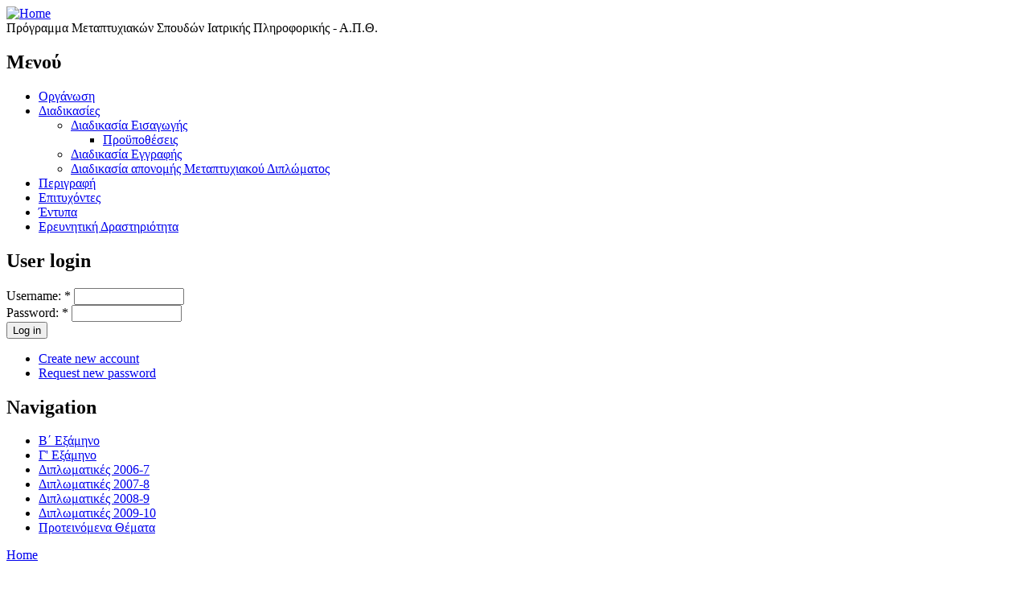

--- FILE ---
content_type: text/html; charset=utf-8
request_url: http://promesip.med.auth.gr:1926/index.php?q=en/node/105
body_size: 13383
content:
<!DOCTYPE html PUBLIC "-//W3C//DTD XHTML 1.0 Transitional//EN" "http://www.w3.org/TR/xhtml1/DTD/xhtml1-transitional.dtd">
<html xmlns="http://www.w3.org/1999/xhtml">
<head>
<meta http-equiv="Content-Type" content="text/html; charset=iso-8859-1" />
    <title>Εισαγωγικές Εξετάσεις ΠΡΟΜΕΣΙΠ 2011 | ΠΡΟ.ΜΕ.ΣΙΠ</title>
    <meta http-equiv="Content-Type" content="text/html; charset=utf-8" />

      <!-- Additional IE/Win specific style sheet (Conditional Comments) -->
      <!--[if IE]>
      <style type="text/css" media="all">@import "/modules/jstools/tabs/tabs-ie.css";</style>
      <![endif]-->
    
<!--[if lt IE 7]>
    <script type="text/javascript" src="/misc/jquery.js"></script>
    <script type="text/javascript" src="/misc/drupal.js"></script>
    <script type="text/javascript" src="/modules/nice_menus/nice_menus.js"></script>
    <![endif]-->
<link rel="shortcut icon" href="/misc/favicon.ico" type="image/x-icon" />
    <style type="text/css" media="all">@import "/modules/event/event.css";</style>
<style type="text/css" media="all">@import "/modules/calendar/calendar.css";</style>
<style type="text/css" media="all">@import "/modules/cck/content.css";</style>
<style type="text/css" media="all">@import "/modules/jstools/tabs/drupal-tabs.css";</style>
<style type="text/css" media="all">@import "/modules/jstools/tabs/tabs.css";</style>
<style type="text/css" media="all">@import "/modules/nice_menus/nice_menus.css";</style>
<style type="text/css" media="all">@import "/modules/nice_menus/nice_menus_default.css";</style>
<style type="text/css" media="all">@import "/modules/node/node.css";</style>
<style type="text/css" media="all">@import "/modules/system/defaults.css";</style>
<style type="text/css" media="all">@import "/modules/system/system.css";</style>
<style type="text/css" media="all">@import "/modules/user/user.css";</style>
<style type="text/css" media="all">@import "/sites/promesip.med.auth.gr/themes/admire-gray/style.css";</style>
<style type="text/css" media="all">@import "/modules/jstools/activemenu/activemenu.css";</style>
    <script type="text/javascript" src="/misc/jquery.js"></script>
<script type="text/javascript" src="/misc/drupal.js"></script>
<script type="text/javascript" src="/modules/jstools/jstools.js"></script>
<script type="text/javascript" src="/modules/jstools/activemenu/activemenu.js"></script>
<script type="text/javascript" src="/modules/jstools/tabs/jquery.tabs.pack.js"></script>
<script type="text/javascript" src="/modules/jstools/jquery.history_remote.pack.js"></script>
<script type="text/javascript" src="/modules/jstools/tabs/tabs.js"></script>
<script type="text/javascript" src="/modules/event/eventblock.js"></script>
<script type="text/javascript" src="/misc/progress.js"></script>
<script type="text/javascript">Drupal.extend({ settings: { "jstools": { "cleanurls": false, "basePath": "/" }, "activemenu": { "#block-menu-1": "activemenu/menu", "#block-menu-2": "activemenu/menu", "#block-menu-58": "activemenu/menu", "#block-user-1": "activemenu/menu" }, "tabs": { "slide": true, "fade": true, "speed": "fast", "auto_height": true, "next_text": "next", "previous_text": "previous" } } });</script>
    <!--[if lt IE 7]>
    <style type="text/css" media="all">@import "/sites/promesip.med.auth.gr/themes/admire-gray/fix-ie.css";</style>
    <![endif]-->
  </head>
<body  class="sidebars">
<div id="container">
<div id="container2">

<div id="header">

<div id="blogdesc">
 <div id="logocontainer"><a href="/" title="Home"><img src="/sites/promesip.med.auth.gr/themes/admire-gray/logo.png" alt="Home" /></a></div>      <div id="texttitles">
	        <div class='site-slogan'>Πρόγραμμα Μεταπτυχιακών Σπουδών Ιατρικής Πληροφορικής - Α.Π.Θ.</div></div></div>


</div>

<div id="navigation">
      </div>

<div id="undernavigation">
</div>

<div id="wrap">
<div id="leftside">
<div id="block-menu-58" class="clear-block block block-menu">

  <h2 class="blocktitle">Μενού</h2>

  <div class="content">
<ul class="menu">
<li class="collapsed"><a href="/index.php?q=en/node/16">Οργάνωση</a></li>
<li class="expanded"><a href="/index.php?q=en/node/73" title="Διαδικασίες">Διαδικασίες</a>
<ul class="menu">
<li class="expanded"><a href="/index.php?q=en/node/10">Διαδικασία Εισαγωγής</a>
<ul class="menu">
<li class="leaf"><a href="/index.php?q=en/node/15">Προϋποθέσεις</a></li>

</ul>
</li>
<li class="leaf"><a href="/index.php?q=en/node/72" title="Διαδικασία Εγγραφής">Διαδικασία Εγγραφής</a></li>
<li class="leaf"><a href="/index.php?q=en/node/90">Διαδικασία απονομής Μεταπτυχιακού Διπλώματος</a></li>

</ul>
</li>
<li class="collapsed"><a href="/index.php?q=en/node/9">Περιγραφή</a></li>
<li class="collapsed"><a href="/index.php?q=en/node/17">Επιτυχόντες</a></li>
<li class="collapsed"><a href="/index.php?q=en/node/58">Έντυπα </a></li>
<li class="leaf"><a href="http://promesip.med.auth.gr:1926/index.php?q=el/node/83">Ερευνητική Δραστηριότητα</a></li>

</ul>
</div>
</div>
<div id="block-user-0" class="clear-block block block-user">

  <h2 class="blocktitle">User login</h2>

  <div class="content"><form action="/index.php?q=en/node/105&amp;destination=node%2F105"  method="post" id="user-login-form">
<div><div class="form-item">
 <label for="edit-name">Username: <span class="form-required" title="This field is required.">*</span></label>
 <input type="text" maxlength="60" name="name" id="edit-name"  size="15" value="" class="form-text required" />
</div>
<div class="form-item">
 <label for="edit-pass">Password: <span class="form-required" title="This field is required.">*</span></label>
 <input type="password" name="pass" id="edit-pass"  maxlength="60"  size="15"  class="form-text required" />
</div>
<input type="submit" name="op" id="edit-submit" value="Log in"  class="form-submit" />
<div class="item-list"><ul><li><a href="/index.php?q=en/user/register" title="Create a new user account.">Create new account</a></li><li><a href="/index.php?q=en/user/password" title="Request new password via e-mail.">Request new password</a></li></ul></div><input type="hidden" name="form_id" id="edit-user-login-block" value="user_login_block"  />

</div></form>
</div>
</div>
<div id="block-user-1" class="clear-block block block-user">

  <h2 class="blocktitle">Navigation</h2>

  <div class="content">
<ul class="menu">
<li class="leaf"><a href="/index.php?q=en/node/32">Β΄ Εξάμηνο</a></li>
<li class="leaf"><a href="/index.php?q=en/node/33">Γ&#039; Εξάμηνο</a></li>
<li class="leaf"><a href="/index.php?q=en/node/87">Διπλωματικές 2006-7</a></li>
<li class="leaf"><a href="/index.php?q=en/node/86">Διπλωματικές 2007-8</a></li>
<li class="leaf"><a href="/index.php?q=en/node/85">Διπλωματικές 2008-9</a></li>
<li class="leaf"><a href="/index.php?q=en/node/84">Διπλωματικές 2009-10</a></li>
<li class="leaf"><a href="http://promesip.med.auth.gr:1926/index.php?q=el/taxonomy/term/1">Προτεινόμενα Θέματα</a></li>

</ul>
</div>
</div>
</div>

<div id="contentmiddle">





          <div class="breadcrumb"><a href="/">Home</a></div>

                    <div id="h2title"><h2>Εισαγωγικές Εξετάσεις ΠΡΟΜΕΣΙΠ 2011</h2>		  </div>
          
                                          <div class="node">
          
   
    <div class="content"><div class="event-nodeapi">
    <div class="event-start dtstart" title="2011-09-28T14:00:00Z"><label>Start: </label>28/09/2011 - 14:00</div></div>
<div class="event-nodeapi">
    <div class="event-end dtend" title="2011-09-28T17:00:00Z"><label>End: </label>28/09/2011 - 17:00</div></div>
<div class="event-nodeapi">
    <div class="event-tz"><label>Timezone: </label>Europe/Athens</div></div>
<p>στα Αμφιθέατρα Δ,Ε, ΣΤ.</p>
</div>
	  <div class="postmeta"><span class="submitted">Submitted by ioanna on Wed, 21/09/2011 - 14:33.</span> <span class="taxonomy"></span></div>
    <div class="links"> <ul class="links inline"><li class="first comment_forbidden"><span class="comment_forbidden"><a href="/index.php?q=en/user/login&amp;destination=comment/reply/105%23comment-form">Login</a> or <a href="/index.php?q=en/user/register&amp;destination=comment/reply/105%23comment-form">register</a> to post comments</span></li>
<li class="last event_calendar"><a href="/index.php?q=en/event/2011/09/28" class="event_calendar">Calendar</a></li>
</ul></div>  </div>
</div>
<div id="rightside">
<div id="block-i18n-0" class="clear-block block block-i18n">

  <h2 class="blocktitle">Languages</h2>

  <div class="content"><div class="item-list"><ul><li><span class="i18n-link"><a href="/index.php?q=en/node/105" class="active"><img src="/modules/i18n/flags/en.png"  class="i18n-icon" width="16" height="12" alt="English" /></a>&nbsp;<a href="/index.php?q=en/node/105" class="active">English</a></span></li><li><span class="i18n-link"><a href="/index.php?q=el/node/105"><img src="/modules/i18n/flags/el.png"  class="i18n-icon" width="16" height="12" alt="Greek" /></a>&nbsp;<a href="/index.php?q=el/node/105">Greek</a></span></li></ul></div></div>
</div>
<div id="block-blog-0" class="clear-block block block-blog">


  <div class="content"><div class="item-list"><ul><li><a href="/index.php?q=en/node/199">Διπλωματικές 2022-2023</a></li><li><a href="/index.php?q=en/node/198">Ακαδημαϊκό ημερολόγιο ΠΡΟΜΕΣΙΠ 2022-2023</a></li><li><a href="/index.php?q=en/node/197">Νέο και Ανανεωμένο Πρόγραμμα Μεταπτυχιακών Σπουδών</a></li><li><a href="/index.php?q=en/node/195">ΑΚΑΔΗΜΑΪΚΟ ΗΜΕΡΟΛΟΓΙΟ του ΔΠΜΣ &quot;Ιατρική Πληροφορική&quot; (ΠΡΟΜΕΣΙΠ) Ακαδημαϊκού έτους 2021-2022</a></li><li><a href="/index.php?q=en/node/194">Ημέρες Καριέρας ΑΠΘ 2021 - Chat with Recruiters!! - Ενημέρωση των φοιτητών και αποφοίτων των Μεταπτυχιακών Προγραμμάτων</a></li><li><a href="/index.php?q=en/node/190">ΕΠΙΤΥΧΟΝΤΕΣ ΔΠΜΣ «Ιατρική Πληροφορική» (ΠΡΟΜΕΣΙΠ) 24η ΣΕΙΡΑ (2021-2022)</a></li><li><a href="/index.php?q=en/node/189">Προκήρυξη υποβολής αιτήσεων υποψηφίων στο ΔΠΜΣ &quot;Ιατρική Πληροφορική&quot; (ΠΡΟΜΕΣΙΠ) για το ακαδημαϊκό έτος 2021-2022</a></li><li><a href="/index.php?q=en/node/188">Ανάρτηση προκήρυξης υποβολής αιτήσεων υποψηφίων για το ακαδημαϊκό έτος 2021-2022</a></li><li><a href="/index.php?q=en/node/187">Διπλωματικές 2020-2021</a></li><li><a href="/index.php?q=en/node/193">ΕΠΙΤΥΧΟΝΤΕΣ ΔΠΜΣ «Ιατρική Πληροφορική» (ΠΡΟΜΕΣΙΠ) 23η ΣΕΙΡΑ (2020-2021)</a></li></ul></div><div class="more-link"><a href="/index.php?q=en/blog" title="Read the latest blog entries.">more</a></div></div>
</div>
<div id="block-event-0" class="clear-block block block-event">

  <h2 class="blocktitle">Events</h2>

  <div class="content"><div class="event-calendar"><div class="month-view"><table class="event-block january">
<caption><span class="prev"><a href="/index.php?q=en/event/2025/12/20/month/all/all/1" class="updateblock">«</a></span> <a href="/index.php?q=en/event/2026/01/20/month">January 2026</a> </caption>
 <thead><tr><th class="sun">Sun</th><th class="mon">Mon</th><th class="tue">Tue</th><th class="wed">Wed</th><th class="thu">Thu</th><th class="fri">Fri</th><th class="sat">Sat</th> </tr></thead>
<tbody>
 <tr class="odd"><td class="pad"></td><td class="pad"></td><td class="pad"></td><td class="pad"></td><td class="thu day-01">1</td><td class="fri day-02">2</td><td class="sat day-03">3</td> </tr>
 <tr class="even"><td class="sun day-04">4</td><td class="mon day-05">5</td><td class="tue day-06">6</td><td class="wed day-07">7</td><td class="thu day-08">8</td><td class="fri day-09">9</td><td class="sat day-10">10</td> </tr>
 <tr class="odd"><td class="sun day-11">11</td><td class="mon day-12">12</td><td class="tue day-13">13</td><td class="wed day-14">14</td><td class="thu day-15">15</td><td class="fri day-16">16</td><td class="sat day-17">17</td> </tr>
 <tr class="even"><td class="sun day-18">18</td><td class="mon day-19">19</td><td class="tue day-20 today selected">20</td><td class="wed day-21">21</td><td class="thu day-22">22</td><td class="fri day-23">23</td><td class="sat day-24">24</td> </tr>
 <tr class="odd"><td class="sun day-25">25</td><td class="mon day-26">26</td><td class="tue day-27">27</td><td class="wed day-28">28</td><td class="thu day-29">29</td><td class="fri day-30">30</td><td class="sat day-31">31</td> </tr>
</tbody></table>
</div></div>
</div>
</div>
</div>


<br style="clear:left;" />
</div>
</div>
</div>
<div id="footer">
  Developed by: Kokkinaki Alexandra
<br />
  <span class="credit">By <a href="http://drupal.org/">Drupal</a> | <a href="http://www.worthapost.com/">Drupal Themes</a></div>
<!--Designer Worthapost-->
</body>
</html>
